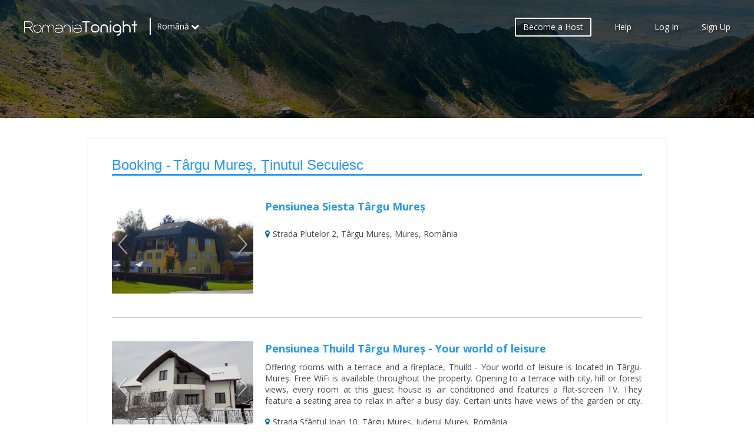

--- FILE ---
content_type: text/html; charset=utf-8
request_url: https://www.romaniatonight.ro/en/booking/region/city/t%C3%A2rgu-mure%C5%9F
body_size: 7295
content:
<!DOCTYPE html>
<head>
<meta charset="utf-8" />
<link rel="shortcut icon" href="https://www.romaniatonight.ro/sites/default/files/favicon_3.ico" type="image/vnd.microsoft.icon" />
<meta name="viewport" content="width=device-width" />
<meta about="/en/seoregion/t%C3%A2rgu-mure%C5%9F" typeof="skos:Concept" property="rdfs:label skos:prefLabel" content="Târgu Mureş" />
<meta name="generator" content="Drupal 7 (http://drupal.org)" />
<link rel="canonical" href="https://www.romaniatonight.ro/en/booking/region/city/t%C3%A2rgu-mure%C5%9F" />
<link rel="shortlink" href="https://www.romaniatonight.ro/en/booking/region/city/t%C3%A2rgu-mure%C5%9F" />
<title>Cazare 

      Târgu Mureş
  
  
      


 - 

      Ţinutul Secuiesc
  
  
      


. Contact direct - ROMANIA TONIGHT .ro</title>
<style type="text/css" media="all">
@import url("https://www.romaniatonight.ro/modules/system/system.base.css?sow34t");
@import url("https://www.romaniatonight.ro/modules/system/system.menus.css?sow34t");
@import url("https://www.romaniatonight.ro/modules/system/system.messages.css?sow34t");
@import url("https://www.romaniatonight.ro/modules/system/system.theme.css?sow34t");
</style>
<style type="text/css" media="screen">
@import url("https://www.romaniatonight.ro/sites/all/libraries/owl-carousel/owl.carousel.css?sow34t");
@import url("https://www.romaniatonight.ro/sites/all/libraries/owl-carousel/owl.theme.css?sow34t");
@import url("https://www.romaniatonight.ro/sites/all/libraries/owl-carousel/owl.transitions.css?sow34t");
</style>
<style type="text/css" media="all">
@import url("https://www.romaniatonight.ro/sites/all/modules/jquery_update/replace/ui/themes/base/jquery.ui.core.css?sow34t");
@import url("https://www.romaniatonight.ro/sites/all/modules/jquery_update/replace/ui/themes/base/jquery.ui.theme.css?sow34t");
@import url("https://www.romaniatonight.ro/sites/all/modules/jquery_update/replace/ui/themes/base/jquery.ui.menu.css?sow34t");
@import url("https://www.romaniatonight.ro/sites/all/modules/jquery_update/replace/ui/themes/base/jquery.ui.autocomplete.css?sow34t");
</style>
<style type="text/css" media="all">
@import url("https://www.romaniatonight.ro/modules/comment/comment.css?sow34t");
@import url("https://www.romaniatonight.ro/sites/all/modules/date/date_api/date.css?sow34t");
@import url("https://www.romaniatonight.ro/sites/all/modules/date/date_popup/themes/datepicker.1.7.css?sow34t");
@import url("https://www.romaniatonight.ro/sites/all/modules/fences/field.css?sow34t");
@import url("https://www.romaniatonight.ro/sites/all/modules/logintoboggan/logintoboggan.css?sow34t");
@import url("https://www.romaniatonight.ro/modules/node/node.css?sow34t");
@import url("https://www.romaniatonight.ro/modules/search/search.css?sow34t");
@import url("https://www.romaniatonight.ro/modules/user/user.css?sow34t");
@import url("https://www.romaniatonight.ro/sites/all/modules/views/css/views.css?sow34t");
@import url("https://www.romaniatonight.ro/sites/all/modules/ckeditor/css/ckeditor.css?sow34t");
</style>
<style type="text/css" media="all">
@import url("https://www.romaniatonight.ro/sites/all/modules/ctools/css/ctools.css?sow34t");
@import url("https://www.romaniatonight.ro/modules/taxonomy/taxonomy.css?sow34t");
@import url("https://www.romaniatonight.ro/modules/locale/locale.css?sow34t");
@import url("https://www.romaniatonight.ro/sites/all/modules/search_autocomplete/css/themes/user-blue.css?sow34t");
@import url("https://www.romaniatonight.ro/sites/all/modules/search_autocomplete/css/themes/basic-green.css?sow34t");
@import url("https://www.romaniatonight.ro/sites/all/libraries/fontawesome/css/font-awesome.css?sow34t");
</style>
<style type="text/css" media="all">
@import url("https://www.romaniatonight.ro/sites/all/themes/rubix_responsive_theme/style.css?sow34t");
@import url("https://www.romaniatonight.ro/sites/all/themes/rubix_responsive_theme/media.css?sow34t");
</style>
<script type="text/javascript" src="https://www.romaniatonight.ro/sites/all/modules/jquery_update/replace/jquery/1.10/jquery.js?v=1.10.2"></script>
<script type="text/javascript" src="https://www.romaniatonight.ro/misc/jquery.once.js?v=1.2"></script>
<script type="text/javascript" src="https://www.romaniatonight.ro/misc/drupal.js?sow34t"></script>
<script type="text/javascript" src="https://www.romaniatonight.ro/sites/all/modules/jquery_update/replace/ui/ui/jquery.ui.core.js?v=1.10.2"></script>
<script type="text/javascript" src="https://www.romaniatonight.ro/sites/all/modules/jquery_update/replace/ui/ui/jquery.ui.widget.js?v=1.10.2"></script>
<script type="text/javascript" src="https://www.romaniatonight.ro/sites/all/modules/jquery_update/replace/ui/ui/jquery.ui.position.js?v=1.10.2"></script>
<script type="text/javascript" src="https://www.romaniatonight.ro/sites/all/modules/jquery_update/replace/ui/ui/jquery.ui.menu.js?v=1.10.2"></script>
<script type="text/javascript" src="https://www.romaniatonight.ro/sites/all/modules/jquery_update/replace/ui/ui/jquery.ui.autocomplete.js?v=1.10.2"></script>
<script type="text/javascript" src="https://www.romaniatonight.ro/sites/all/modules/jquery_update/replace/ui/external/jquery.cookie.js?v=67fb34f6a866c40d0570"></script>
<script type="text/javascript" src="https://www.romaniatonight.ro/sites/all/modules/jquery_update/replace/misc/jquery.form.js?v=2.69"></script>
<script type="text/javascript" src="https://www.romaniatonight.ro/misc/ajax.js?v=7.59"></script>
<script type="text/javascript" src="https://www.romaniatonight.ro/sites/all/modules/jquery_update/js/jquery_update.js?v=0.0.1"></script>
<script type="text/javascript" src="https://www.romaniatonight.ro/sites/all/modules/newsletter/js/newsletter.js?sow34t"></script>
<script type="text/javascript">
<!--//--><![CDATA[//><!--
(function ($) {$(document).ready(function () {
    Drupal.behaviors.newsletter.subscribeForm();
  });})(jQuery);
//--><!]]>
</script>
<script type="text/javascript" src="https://www.romaniatonight.ro/sites/all/modules/search_autocomplete/js/jquery.autocomplete.js?sow34t"></script>
<script type="text/javascript" src="https://www.romaniatonight.ro/sites/all/modules/google_analytics/googleanalytics.js?sow34t"></script>
<script type="text/javascript">
<!--//--><![CDATA[//><!--
(function(i,s,o,g,r,a,m){i["GoogleAnalyticsObject"]=r;i[r]=i[r]||function(){(i[r].q=i[r].q||[]).push(arguments)},i[r].l=1*new Date();a=s.createElement(o),m=s.getElementsByTagName(o)[0];a.async=1;a.src=g;m.parentNode.insertBefore(a,m)})(window,document,"script","//www.google-analytics.com/analytics.js","ga");ga("create", "UA-81726045-1", {"cookieDomain":"auto"});ga("set", "anonymizeIp", true);ga("send", "pageview");
//--><!]]>
</script>
<script type="text/javascript" src="https://www.romaniatonight.ro/misc/progress.js?v=7.59"></script>
<script type="text/javascript" src="https://www.romaniatonight.ro/sites/all/themes/rubix_responsive_theme/js/custom.js?sow34t"></script>
<script type="text/javascript">
<!--//--><![CDATA[//><!--
jQuery.extend(Drupal.settings, {"basePath":"\/","pathPrefix":"en\/","ajaxPageState":{"theme":"rubix_responsive_theme","theme_token":"mvd9q7sNsYM_8ldWzMC6JKncoRcpitmdwz87-dYmBlw","jquery_version":"1.10","js":{"sites\/all\/libraries\/owl-carousel\/owl.carousel.min.js":1,"sites\/all\/modules\/owlcarousel\/includes\/js\/owlcarousel.settings.js":1,"sites\/all\/modules\/jquery_update\/replace\/jquery\/1.10\/jquery.js":1,"misc\/jquery.once.js":1,"misc\/drupal.js":1,"sites\/all\/modules\/jquery_update\/replace\/ui\/ui\/jquery.ui.core.js":1,"sites\/all\/modules\/jquery_update\/replace\/ui\/ui\/jquery.ui.widget.js":1,"sites\/all\/modules\/jquery_update\/replace\/ui\/ui\/jquery.ui.position.js":1,"sites\/all\/modules\/jquery_update\/replace\/ui\/ui\/jquery.ui.menu.js":1,"sites\/all\/modules\/jquery_update\/replace\/ui\/ui\/jquery.ui.autocomplete.js":1,"sites\/all\/modules\/jquery_update\/replace\/ui\/external\/jquery.cookie.js":1,"sites\/all\/modules\/jquery_update\/replace\/misc\/jquery.form.js":1,"misc\/ajax.js":1,"sites\/all\/modules\/jquery_update\/js\/jquery_update.js":1,"sites\/all\/modules\/newsletter\/js\/newsletter.js":1,"0":1,"sites\/all\/modules\/search_autocomplete\/js\/jquery.autocomplete.js":1,"sites\/all\/modules\/google_analytics\/googleanalytics.js":1,"1":1,"misc\/progress.js":1,"sites\/all\/themes\/rubix_responsive_theme\/js\/custom.js":1},"css":{"modules\/system\/system.base.css":1,"modules\/system\/system.menus.css":1,"modules\/system\/system.messages.css":1,"modules\/system\/system.theme.css":1,"sites\/all\/libraries\/owl-carousel\/owl.carousel.css":1,"sites\/all\/libraries\/owl-carousel\/owl.theme.css":1,"sites\/all\/libraries\/owl-carousel\/owl.transitions.css":1,"misc\/ui\/jquery.ui.core.css":1,"misc\/ui\/jquery.ui.theme.css":1,"misc\/ui\/jquery.ui.menu.css":1,"misc\/ui\/jquery.ui.autocomplete.css":1,"modules\/comment\/comment.css":1,"sites\/all\/modules\/date\/date_api\/date.css":1,"sites\/all\/modules\/date\/date_popup\/themes\/datepicker.1.7.css":1,"modules\/field\/theme\/field.css":1,"sites\/all\/modules\/logintoboggan\/logintoboggan.css":1,"modules\/node\/node.css":1,"modules\/search\/search.css":1,"modules\/user\/user.css":1,"sites\/all\/modules\/views\/css\/views.css":1,"sites\/all\/modules\/ckeditor\/css\/ckeditor.css":1,"sites\/all\/modules\/ctools\/css\/ctools.css":1,"modules\/taxonomy\/taxonomy.css":1,"modules\/locale\/locale.css":1,"sites\/all\/modules\/search_autocomplete\/css\/themes\/user-blue.css":1,"sites\/all\/modules\/search_autocomplete\/css\/themes\/basic-green.css":1,"sites\/all\/libraries\/fontawesome\/css\/font-awesome.css":1,"sites\/all\/themes\/rubix_responsive_theme\/style.css":1,"sites\/all\/themes\/rubix_responsive_theme\/media.css":1}},"owlcarousel":{"owlcarousel-fields-48":{"settings":{"items":1,"itemsDesktop":["710",1,"710",1],"itemsDesktopSmall":["979",1,"979",1],"itemsTablet":["768",1,"768",1],"itemsTabletSmall":["767",1,"767",1],"itemsMobile":["479",1,"479",1],"singleItem":true,"itemsScaleUp":false,"slideSpeed":200,"paginationSpeed":800,"rewindSpeed":1000,"autoPlay":false,"stopOnHover":true,"navigation":true,"navigationText":["prev","next","prev","next"],"rewindNav":true,"scrollPerPage":true,"pagination":true,"paginationNumbers":false,"responsive":true,"responsiveRefreshRate":200,"baseClass":"owl-carousel","theme":"owl-theme","lazyLoad":false,"lazyFollow":true,"lazyEffect":"fadeIn","autoHeight":true,"jsonPath":false,"jsonSuccess":false,"dragBeforeAnimFinish":true,"mouseDrag":true,"touchDrag":true,"addClassActive":false,"transitionStyle":false},"views":{"ajax_pagination":0}}},"better_exposed_filters":{"views":{"pdrdc":{"displays":{"page":{"filters":[]}}},"ppbanner":{"displays":{"block":{"filters":[]}}},"mdrdc":{"displays":{"block_1":{"filters":[]}}},"footer_logo":{"displays":{"block":{"filters":[]}}},"newstxt":{"displays":{"block":{"filters":[]}}},"social_media":{"displays":{"block":{"filters":[]}}}}},"exposed":[],"lang":"und","search_autocomplete":{"form1":{"selector":"#search-form[action=\u0022\/search\/node\u0022] #edit-keys","minChars":"3","max_sug":"10","type":"internal","datas":"https:\/\/www.romaniatonight.ro\/en\/search_autocomplete\/autocomplete\/1\/","fid":"1","theme":"basic-green","auto_submit":"1","auto_redirect":"1"},"form2":{"selector":"#search-form[action=\u0022\/search\/user\u0022] #edit-keys","minChars":"3","max_sug":"10","type":"internal","datas":"https:\/\/www.romaniatonight.ro\/en\/search_autocomplete\/autocomplete\/2\/","fid":"2","theme":"user-blue","auto_submit":"1","auto_redirect":"1"},"form3":{"selector":"#edit-search-block-form--2","minChars":"3","max_sug":"10","type":"internal","datas":"https:\/\/www.romaniatonight.ro\/en\/search_autocomplete\/autocomplete\/3\/","fid":"3","theme":"basic-green","auto_submit":"1","auto_redirect":"1"},"form4":{"selector":"input#edit-field-geofield-distance-origin.geofield-proximity-origin.form-text","minChars":"3","max_sug":"10","type":"external","datas":"https:\/\/www.romaniatonight.ro\/api.php","fid":"4","theme":"basic-green","auto_submit":"1","auto_redirect":"1"},"form6":{"selector":"input#edit-submitted-numar-telefon.form-text.required","minChars":"3","max_sug":"10","type":"external","datas":"https:\/\/www.romaniatonight.ro\/api.php","fid":"6","theme":"basic-green","auto_submit":"1","auto_redirect":"1"}},"googleanalytics":{"trackOutbound":1,"trackMailto":1,"trackDownload":1,"trackDownloadExtensions":"7z|aac|arc|arj|asf|asx|avi|bin|csv|doc(x|m)?|dot(x|m)?|exe|flv|gif|gz|gzip|hqx|jar|jpe?g|js|mp(2|3|4|e?g)|mov(ie)?|msi|msp|pdf|phps|png|ppt(x|m)?|pot(x|m)?|pps(x|m)?|ppam|sld(x|m)?|thmx|qtm?|ra(m|r)?|sea|sit|tar|tgz|torrent|txt|wav|wma|wmv|wpd|xls(x|m|b)?|xlt(x|m)|xlam|xml|z|zip"},"ajax":{"edit-newsletter-submit":{"callback":"newsletter_subscribe_form_submit","wrapper":"newsletter-error","effect":"fade","progress":{"type":"throbber","message":null},"event":"click","url":"\/en\/system\/ajax","submit":{"_triggering_element_name":"op","_triggering_element_value":"Send Me Deals"}}},"urlIsAjaxTrusted":{"\/en\/system\/ajax":true,"\/en\/booking\/region\/city\/t%C3%A2rgu-mure%C5%9F":true}});
//--><!]]>
</script>
<!--[if lt IE 9]><script src="http://html5shiv.googlecode.com/svn/trunk/html5.js"></script><![endif]-->
</head>
<body class="html not-front not-logged-in no-sidebars page-booking page-booking-region page-booking-region-city page-booking-region-city-târgu-mureş i18n-en">
    <head>
    <meta name="viewport" content="width=device-width, initial-scale=1.0, maximum-scale=1.0, user-scalable=no">
</head>
<section class="globh bpsec" id="page-header">
    <div id="header_wrapper">
      <header id="header" role="banner">
      <div id="fixed-overlay" class="is-not-active"></div>
        <div id="fixedtop" class="topbar">
          <div id="logo"><a href="/en" title="Home"><img src="https://www.romaniatonight.ro/sites/all/themes/rubix_responsive_theme/logo.png"/></a></div>
          <div id="tnav">
            <a class="nav-toggle" href="#">
            <div id="burgerholder" class="is-not-active">
                <span class="line-burger line-burger-1"></span>
                <span class="line-burger line-burger-2"></span>
                <span class="line-burger line-burger-3"></span>
            </div>
            </a>
              <div id="menu-container" class="is-not-active">
                <div class="region region-top-nav">
  <div id="block-menu-menu-user-links" class="block block-menu">

      
  <div class="content">
    <ul class="menu"><li class="first leaf"><a href="/en/register/business" title="">Become a Host</a></li>
<li class="leaf"><a href="/en/content/help-center" title="">Help</a></li>
<li class="leaf"><a href="/en/user" title="">Log In</a></li>
<li class="last leaf"><a href="/en/content/user-sign-up" title="">Sign Up</a></li>
</ul>  </div>
  
</div> <!-- /.block -->
<div id="block-locale-language" class="block block-locale">

      
  <div class="content">
    <ul class="language-switcher-locale-url"><li class="en first active"><a href="/en/booking/region/city/t%C3%A2rgu-mure%C5%9F" class="language-link active" xml:lang="en">English</a></li>
<li class="ro last"><a href="/ro/booking/region/city/t%C3%A2rgu-mure%C5%9F" class="language-link" xml:lang="ro">Română</a></li>
</ul>  </div>
  
</div> <!-- /.block -->
</div>
 <!-- /.region -->
              </div>
          </div>
          </div>
          <div class="region region-slideshow">
  <div id="block-views-ppbanner-block" class="block block-views">

      
  <div class="content">
    <div class="view view-ppbanner view-id-ppbanner view-display-id-block view-dom-id-bd2931b72175bcc0cc8876d03197d27f">
        
  
  
      <div class="view-content">
        <div class="views-row views-row-1 views-row-odd views-row-first views-row-last">
      
  <div class="views-field views-field-field-property-banner">        <div class="field-content"><img typeof="foaf:Image" src="https://www.romaniatonight.ro/sites/default/files/property/banner-transfagarasan.jpg" width="1920" height="600" alt="" /></div>  </div>  
  <div class="views-field views-field-nothing">        <span class="field-content"><div class="banoverlay">.</div></span>  </div>  </div>
    </div>
  
  
  
  
  
  
</div>  </div>
  
</div> <!-- /.block -->
</div>
 <!-- /.region -->
                  <div class="clear"></div>
        </header>
    </div>
</section>
<section class="dexp-section" id="section-banner">  
	<div class="container">
		<div id="breadcrumbs"><h2 class="element-invisible">You are here</h2><nav class="breadcrumb"><a href="/en">Home</a> » <a href="/en/booking/region/city">Târgu Mureş</a> » <span class="dispnone">Cazare <div id="taxonomy-term-2524" class="taxonomy-term vocabulary-seoregion">

      <h2><a href="/en/seoregion/t%C3%A2rgu-mure%C5%9F">Târgu Mureş</a></h2>
  
  <div class="content">
      </div>

</div>
 - <div id="taxonomy-term-2091" class="taxonomy-term vocabulary-seoregion">

      <h2><a href="/en/seoregion/%C5%A3inutul-secuiesc">Ţinutul Secuiesc</a></h2>
  
  <div class="content">
      </div>

</div>
. Contact direct</span></nav></div>    </div>
</section>

<section class="dexp-section" id="section-main-content">
    <div class="container">
      <div id="container">
                
                
        <div class="content-sidebar-wrap">
            	
		        
        <div id="content">
          <section id="post-content" role="main">
                                                <h1 class="page-title"><span class="dispnone">Cazare <div id="taxonomy-term-2524" class="taxonomy-term vocabulary-seoregion">

      <h2><a href="/en/seoregion/t%C3%A2rgu-mure%C5%9F">Târgu Mureş</a></h2>
  
  <div class="content">
      </div>

</div>
 - <div id="taxonomy-term-2091" class="taxonomy-term vocabulary-seoregion">

      <h2><a href="/en/seoregion/%C5%A3inutul-secuiesc">Ţinutul Secuiesc</a></h2>
  
  <div class="content">
      </div>

</div>
. Contact direct</span></h1>                                                            <div class="region region-content">
  <div id="block-system-main" class="block block-system">

      
  <div class="content">
    <div class="view view-pdrdc view-id-pdrdc view-display-id-page view-dom-id-a070f6b459dbcd0c451ac5c5ace4df16">
            <div class="view-header">
      <div class="pagetitle">
<div class="dispro">
<h2>Cazare - </h2>
</div>
<div class="dispen">
<h2>Booking - </h2>
</div>
<div class="costtext"></div>
</div>
    </div>
  
  
  
      <div class="view-content">
        <div class="views-row views-row-1 views-row-odd views-row-first">
      
  <div class="views-field views-field-field-hotel-img">        <div class="field-content"><a href="https://www.romaniatonight.ro/en/property/pensiunea-siesta-targu-mures" title="detalii Cazare Pensiunea Siesta Târgu Mureș" target="_blank"><div class="casel-img"><div class="owlcarousel-fields-48"><div class="item-0"><img itemprop="image" typeof="foaf:Image" src="https://www.romaniatonight.ro/sites/default/files/styles/carousel_style/public/hotels/hotels/pensiunea-siesta-targu-mures-00.jpg?itok=rGQl9zQs" width="640" height="424" alt="" title="" /></div><div class="item-1"><img itemprop="image" typeof="foaf:Image" src="https://www.romaniatonight.ro/sites/default/files/styles/carousel_style/public/hotels/hotels/pensiunea-siesta-targu-mures-01.jpg?itok=mUyiZUqU" width="640" height="424" alt="" title="" /></div><div class="item-2"><img itemprop="image" typeof="foaf:Image" src="https://www.romaniatonight.ro/sites/default/files/styles/carousel_style/public/hotels/hotels/pensiunea-siesta-targu-mures-02.jpg?itok=qQLhuP5q" width="640" height="424" alt="" title="" /></div><div class="item-3"><img itemprop="image" typeof="foaf:Image" src="https://www.romaniatonight.ro/sites/default/files/styles/carousel_style/public/hotels/hotels/pensiunea-siesta-targu-mures-03.jpg?itok=VY7iQyQ7" width="640" height="424" alt="" title="" /></div><div class="item-4"><img itemprop="image" typeof="foaf:Image" src="https://www.romaniatonight.ro/sites/default/files/styles/carousel_style/public/hotels/hotels/pensiunea-siesta-targu-mures-04.jpg?itok=04GuCFaC" width="640" height="424" alt="" title="" /></div></div><div class="mask"><i class="fa-search"></i></div></div></a></div>  </div>  
  <div class="views-field views-field-nothing">        <span class="field-content"><div class="views-field proptitle">
<div class="views-field padtitle"><span itemprop="name"><a href="https://www.romaniatonight.ro/en/property/pensiunea-siesta-targu-mures" title="Pensiunea Siesta Târgu Mureș" target="_blank">Pensiunea Siesta Târgu Mureș</a></span></div></div></span>  </div>  
  <div class="views-field views-field-field-stele">        <div class="field-content"><span itemprop="starRating"><span class="no-stars">No stars</span></span></div>  </div>  
  <div class="views-field views-field-field-summary">        <div class="field-content"><div class="field field-name-field-desc-prop field-type-text-long field-label-hidden dispro">

  <div class="field-items">
    <div class="field-item" itemprop="description">Pensiunea Siesta este situata in incinta Complexului de Agrement Weekend din localitate, amenajat si întreţinut de Primăria Targu Mures, mai exact pe strada Plutelor Nr. 2. Având, o pensiune cu arhitectura moderna si o dotare pe măsura, poziţionata central pe aleea principala a complexului, este uşor accesibila fiind aproape de bazinele de înot, de terenurile de sport cat si de terenurile de joaca pentru copii.</div>
  </div>
</div>







</div>  </div>  
  <div class="views-field views-field-nothing-1">        <span class="field-content"><div id="locdet"><span class="spa"><span itemprop="address">Strada Plutelor 2, Târgu Mureș, Mureș, România</span></span></div></span>  </div>  </div>
  <div class="views-row views-row-2 views-row-even views-row-last">
      
  <div class="views-field views-field-field-hotel-img">        <div class="field-content"><a href="https://www.romaniatonight.ro/en/property/pensiunea-thuild-targu-mures" title="detalii Cazare Pensiunea Thuild Târgu Mureș - Your world of leisure" target="_blank"><div class="casel-img"><div class="owlcarousel-fields-48"><div class="item-0"><img itemprop="image" typeof="foaf:Image" src="https://www.romaniatonight.ro/sites/default/files/styles/carousel_style/public/hotels/hotels/pensiunea-thuild-targu-mures-00_1.jpg?itok=uA4Pd5Ja" width="640" height="424" alt="" title="" /></div><div class="item-1"><img itemprop="image" typeof="foaf:Image" src="https://www.romaniatonight.ro/sites/default/files/styles/carousel_style/public/hotels/hotels/pensiunea-thuild-targu-mures-01_1.jpg?itok=oOoGTpv4" width="640" height="424" alt="" title="" /></div><div class="item-2"><img itemprop="image" typeof="foaf:Image" src="https://www.romaniatonight.ro/sites/default/files/styles/carousel_style/public/hotels/hotels/pensiunea-thuild-targu-mures-02_1.jpg?itok=u96KaPg3" width="640" height="424" alt="" title="" /></div><div class="item-3"><img itemprop="image" typeof="foaf:Image" src="https://www.romaniatonight.ro/sites/default/files/styles/carousel_style/public/hotels/hotels/pensiunea-thuild-targu-mures-03_1.jpg?itok=Wdr_fzoR" width="640" height="424" alt="" title="" /></div><div class="item-4"><img itemprop="image" typeof="foaf:Image" src="https://www.romaniatonight.ro/sites/default/files/styles/carousel_style/public/hotels/hotels/pensiunea-thuild-targu-mures-04_1.jpg?itok=fk2zexty" width="640" height="424" alt="" title="" /></div></div><div class="mask"><i class="fa-search"></i></div></div></a></div>  </div>  
  <div class="views-field views-field-nothing">        <span class="field-content"><div class="views-field proptitle">
<div class="views-field padtitle"><span itemprop="name"><a href="https://www.romaniatonight.ro/en/property/pensiunea-thuild-targu-mures" title="Pensiunea Thuild Târgu Mureș - Your world of leisure" target="_blank">Pensiunea Thuild Târgu Mureș - Your world of leisure</a></span></div></div></span>  </div>  
  <div class="views-field views-field-field-stele">        <div class="field-content"><span itemprop="starRating"><span class="no-stars">No stars</span></span></div>  </div>  
  <div class="views-field views-field-field-summary">        <div class="field-content"><div class="field field-name-field-desc-prop field-type-text-long field-label-hidden dispro">

  <div class="field-items">
    <div class="field-item" itemprop="description">Thuild - Your world of leisure este situat în Târgu-Mureș  si oferă camere cu o priveliște uimitoare, plus o cameră cu o terasă și un șemineu. Wi-Fi gratuit este disponibil în întreaga proprietate. Thuild - Your world of leisure este la 52 km de Sighișoara și de Praid. Cel mai apropiat aeroport este Aeroportul Târgu Mureș, situat la 18 km de proprietate. Parcarea privată este disponibilă gratuit. 
Camerele au o vedere la oraș, la deal sau la pădure și sunt dotate cu aer condiționat și TV cu ecran plat. De asemenea, camerele au zonă de relaxare, unde oaspeţii se pot destinde după o zi plină.</div>
  </div>
</div>







<div class="field field-name-field-about-your-hotel field-type-text-long field-label-hidden dispen">

  <div class="field-items">
    <div class="field-item" itemprop="description">Offering rooms with a terrace and a fireplace, Thuild - Your world of leisure is located in Târgu-Mureş. Free WiFi is available throughout the property.

Opening to a terrace with city, hill or forest views, every room at this guest house is air conditioned and features a flat-screen TV. They feature a seating area to relax in after a busy day. Certain units have views of the garden or city. Every room includes a private bathroom. For your comfort, you will find bathrobes and slippers.

There is a shared kitchen at the property.</div>
  </div>
</div>







</div>  </div>  
  <div class="views-field views-field-nothing-1">        <span class="field-content"><div id="locdet"><span class="spa"><span itemprop="address">Strada Sfântul Ioan 10, Târgu Mureș, Județul Mureș, România</span></span></div></span>  </div>  </div>
    </div>
  
  
  
  
  
  
</div>  </div>
  
</div> <!-- /.block -->
</div>
 <!-- /.region -->
                      </section> <!-- /#main -->
        </div>
        </div>
    	
                
                
    
    
              
      </div>
    </div>
</section>

<div id="subsnews">
	<div id="newswrapp">
        <div id="newsleft"><div class="region region-footer-first">
  <div id="block-views-newstxt-block" class="block block-views">

      
  <div class="content">
    <div class="view view-newstxt view-id-newstxt view-display-id-block view-dom-id-a9064ce174ddbe325d71793c6073b06f">
        
  
  
      <div class="view-content">
        <div class="views-row views-row-1 views-row-odd views-row-first views-row-last">
      
  <div class="views-field views-field-field-neswletter-text">        <div class="field-content"><div class="newstop">Sign up for Exclusive Email-only Coupons</div>
<div class="newsbtm">Exclusive access to coupons, special offers and promotions.</div>
</div>  </div>  </div>
    </div>
  
  
  
  
  
  
</div>  </div>
  
</div> <!-- /.block -->
</div>
 <!-- /.region -->
</div>
        <div id="newsright"><div class="region region-footer-second">
  <div id="block-newsletter-newsletter-subscribe" class="block block-newsletter">

      
  <div class="content">
    <div class="prefix"></div><form action="/en/booking/region/city/t%C3%A2rgu-mure%C5%9F" method="post" id="newsletter-subscribe-form" accept-charset="UTF-8"><div><div class="form-item form-type-textfield form-item-email">
 <input type="text" id="edit-email" name="email" value="user@example.com" size="20" maxlength="128" class="form-text required" />
</div>
<div id="newsletter-error"></div><div id="subscribe"><input type="submit" id="edit-newsletter-submit" name="op" value="Send Me Deals" class="form-submit" /></div><input type="hidden" name="form_build_id" value="form-hiMY60bWV7MHW7SzRoSr8SGTYu9eEc209d_ZJk2YJys" />
<input type="hidden" name="form_id" value="newsletter_subscribe_form" />
</div></form><div class="suffix"></div>  </div>
  
</div> <!-- /.block -->
</div>
 <!-- /.region -->
</div>
    </div>
</div>

<div id="footer">
  <div id="footer_wrapper">
     	<div class="region region-footer-third">
  <div id="block-views-social-media-block" class="block block-views">

      
  <div class="content">
    <div class="view view-social-media view-id-social_media view-display-id-block view-dom-id-136831d9d62f51f790db8df86615c726">
        
  
  
      <div class="view-content">
        <div class="views-row views-row-1 views-row-odd views-row-first views-row-last">
      
          <div class="field field-name-field-social-media field-type-text-long field-label-hidden"><div class="field-items"><div class="field-item even"><div id="smfoot">
<h2>Find Us on Social</h2>
<ul><li><a href="https://www.facebook.com/RomaniaTonight" target="_blank"><i class="fa fa-facebook"></i><span class="social-title">Facebook</span></a></li>
<li><a href="https://twitter.com/TonightRomania" target="_blank"><i class="fa fa-twitter"></i><span class="social-title">Twitter</span></a></li>
<li><a href="https://www.youtube.com/channel/UCPK0yWwjBuCIJiMeKclgQ4g" target="_blank"><i class="fa fa-youtube"></i><span class="social-title">Youtube</span></a></li>
<li><a href="https://plus.google.com/114211172904904159802?hl=ro" target="_blank"><i class="fa fa-google-plus"></i><span class="social-title">Google+</span></a></li>
<li><a href="https://ro.pinterest.com/romaniatonight/" target="_blank"><i class="fa fa-pinterest-p"></i><span class="social-title">Pinterest</span></a></li>
</ul></div>
</div></div></div>    </div>
    </div>
  
  
  
  
  
  
</div>  </div>
  
</div> <!-- /.block -->
</div>
 <!-- /.region -->
          <div class="region region-image-sixth">
  <div id="block-views-footer-logo-block" class="block block-views">

      
  <div class="content">
    <div class="view view-footer-logo view-id-footer_logo view-display-id-block view-dom-id-4d5575b9c360ee3b8491e939ff5d92c1">
        
  
  
      <div class="view-content">
        <div class="views-row views-row-1 views-row-odd views-row-first views-row-last">
      
  <div class="views-field views-field-field-footer-logo">        <div class="field-content"><p><a class="footlogo" href="/">Romania Tonight</a></p>
</div>  </div>  </div>
    </div>
  
  
  
  
  
  
</div>  </div>
  
</div> <!-- /.block -->
<div id="block-menu-menu-fom" class="block block-menu">

      
  <div class="content">
    <ul class="menu"><li class="first leaf"><a href="/en/content/about-us" title="">About</a></li>
<li class="leaf"><a href="/en/content/terms-and-conditions" title="">Terms and conditions</a></li>
<li class="last leaf"><a href="/en/content/contact" title="">Contact</a></li>
</ul>  </div>
  
</div> <!-- /.block -->
</div>
 <!-- /.region -->
     </div>
  <div class="footer_credit">
    <div class="footer_inner_credit">     
    <div id="copyright">
     <p class="copyright dispen">&copy; 2026 RomaniaTonight. All rights reserved. </p>
     <p class="copyright dispro">&copy; 2026 RomaniaTonight. Toate drepturile rezervate. </p>
	  <p class="copyright">&nbsp;&nbsp;<a style="color: #777;" href="https://www.medilogic.ro" title="Dezinfectanti pentru maini si suprafete">Dezinfectanti</a>&nbsp;&nbsp;<a style="color: #777;" href="http://www.midra.ro" title="Produse Biocide Autorizate pentru Suprafete">Biocide</a></p>
     <p class="credits"> Powered by <a href="http://www.keyframes.ro" target="_blank">Key Frames Media</a></p>
    <div class="clear"></div>
    </div>
  </div>
  </div>
</div>  <script type="text/javascript" src="https://www.romaniatonight.ro/sites/all/libraries/owl-carousel/owl.carousel.min.js?sow34t"></script>
<script type="text/javascript" src="https://www.romaniatonight.ro/sites/all/modules/owlcarousel/includes/js/owlcarousel.settings.js?sow34t"></script>
</body>
</html>

--- FILE ---
content_type: application/javascript
request_url: https://www.romaniatonight.ro/sites/all/modules/newsletter/js/newsletter.js?sow34t
body_size: 349
content:
(function ($) {
  Drupal.behaviors.newsletter = {
    attach: function (context, settings) {
      $("input[name='email']", context).click(function () {
          if ($(this).val() == Drupal.t('user@example.com')) {
            $(this).val('');
          }
      });
      $("input[name='email']", context).blur(function () {
        if ($(this).val() == '') {
          $(this).val(Drupal.t('user@example.com'));
        }
      });
    },

    subscribeForm: function(data) {
      $.each(Drupal.settings.exposed, function(e,i) {
        if (!$('#edit-field-newsletter-list-' + Drupal.settings.lang + '-' + i).attr('checked')) {
          $('.form-item-exposed-' + i).hide();
        }

        $('#edit-field-newsletter-list-' + Drupal.settings.lang + '-' + i).click(function () {
          $('.form-item-exposed-' + i).toggle();
        });
      });
    }
  };
})(jQuery);
